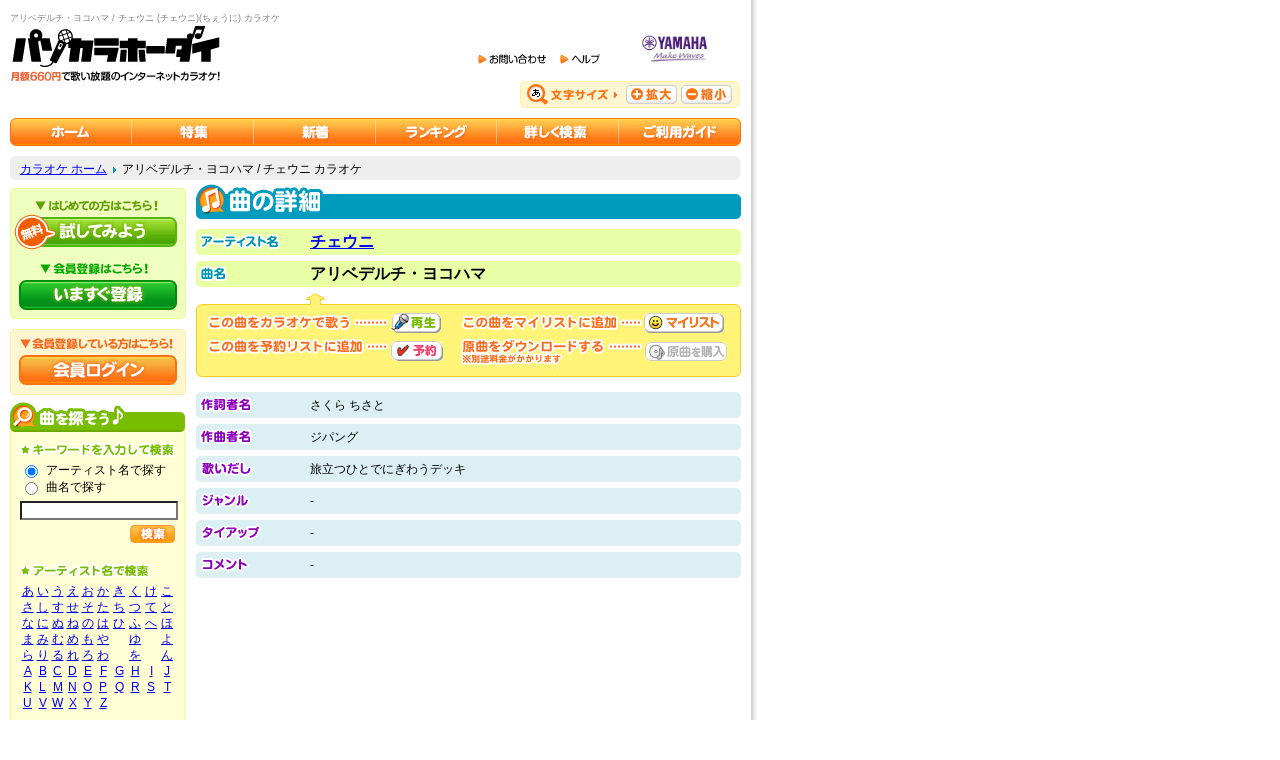

--- FILE ---
content_type: text/html; charset=UTF-8
request_url: https://www.music-eclub.com/pasokara/song/detail/=/128906/
body_size: 28888
content:
<!DOCTYPE html PUBLIC "-//W3C//DTD XHTML 1.0 Transitional//EN" "http://www.w3.org/TR/xhtml1/DTD/xhtml1-transitional.dtd">
<html xmlns="http://www.w3.org/1999/xhtml" xml:lang="ja" lang="ja">
<head>
<meta http-equiv="Content-Type" content="text/html; charset=utf-8" />
<meta http-equiv="Content-Language" content="ja" />
<title>アリベデルチ・ヨコハマ / チェウニ (チェウニ)(ちぇうに) カラオケ - カラオケが月額660円で歌い放題 パソカラホーダイ</title>
<meta name="verify-v1" content="BvSVaE5OAPeu9IKjIn2GLUnj2So+VEOt1QLAMRSiqUM=" />
<meta name="y_key" content="f92d8a9ad83f9a35" />
<meta http-equiv="Content-Style-Type" content="text/css" />
<meta name="keywords" content="チェウニ,アリベデルチ・ヨコハマ,カラオケ" />
<meta name="description" content="アリベデルチ・ヨコハマ / チェウニのカラオケ。曲の詳細ページです" />
<link rel="stylesheet" href="/pasokara/css/base.css?06101701" type="text/css" />
<link rel="stylesheet" href="/pasokara/css/navi.css?06101701" type="text/css" />
<link rel="stylesheet" href="/pasokara/css/search_index.css?06101701" type="text/css" />
<script src="https://ajax.googleapis.com/ajax/libs/jquery/3.4.1/jquery.min.js"></script>
<script language="javascript" type="text/javascript" src="/pasokara/js/midradio.js?06101701"></script>
<script language="javascript" type="text/javascript" src="/pasokara/js/image.js?06101701"></script>
<script language="javascript" type="text/javascript" src="/pasokara/js/form.js?18072401"></script>
<script language="javascript" type="text/javascript" src="/pasokara/js/eclub-common.js?19101001"></script>
<link rel="alternate" type="application/rss+xml" title="新着カラオケ" href="/pasokara/xml/newsong.xml" />
<link rel="alternate" type="application/rss+xml" title="カラオケランキング ［総合］" href="/pasokara/xml/rankingall.xml" />

<!-- Google Tag Manager -->
<script>(function(w,d,s,l,i){w[l]=w[l]||[];w[l].push({'gtm.start':
new Date().getTime(),event:'gtm.js'});var f=d.getElementsByTagName(s)[0],
j=d.createElement(s),dl=l!='dataLayer'?'&l='+l:'';j.async=true;j.src=
'https://www.googletagmanager.com/gtm.js?id='+i+dl;f.parentNode.insertBefore(j,f);
})(window,document,'script','dataLayer','GTM-57G8XHB');</script>
<!-- End Google Tag Manager -->

<script>
  (function(i,s,o,g,r,a,m){i['GoogleAnalyticsObject']=r;i[r]=i[r]||function(){
  (i[r].q=i[r].q||[]).push(arguments)},i[r].l=1*new Date();a=s.createElement(o),
  m=s.getElementsByTagName(o)[0];a.async=1;a.src=g;m.parentNode.insertBefore(a,m)
  })(window,document,'script','//www.google-analytics.com/analytics.js','ga');

  ga('create', 'UA-20447451-50', 'auto');
  ga('set', 'dimension1', 'No');
  
  ga('require', 'displayfeatures');
  ga('send', 'pageview');
</script>
</head>
<body onload="preloadButton();">
<!-- Google Tag Manager (noscript) -->
<noscript><iframe src="https://www.googletagmanager.com/ns.html?id=GTM-57G8XHB"
height="0" width="0" style="display:none;visibility:hidden"></iframe></noscript>
<!-- End Google Tag Manager (noscript) --><!-- 一番上の背景画像 -->
<div id="wrapper_h"><img src="/pasokara/img/sp.gif" alt="" width="1" height="1" /></div>
<!-- wrapper_h -->

<!-- メイン表示 -->
<div id="wrapper">

<h1>アリベデルチ・ヨコハマ / チェウニ (チェウニ)(ちぇうに) カラオケ</h1>
<!-- ヘッダー -->
<div id="header">
<div id="head_logo">
<a href="https://www.music-eclub.com/pasokara/"><img src="/pasokara/img/hed_logo.gif" alt="カラオケのパソカラホーダイ" width="211" height="58" border="0" /></a></div><!-- head_logo -->


<div id="head_navi">
<div id="head_link">
<a href="/pasokara/inquiry/"><img src="/pasokara/img/hed_contact.gif" alt="お問い合わせ" width="69" height="22" border="0" /></a>
<a href="/pasokara/help/"><img src="/pasokara/img/hed_help.gif" alt="ヘルプ" width="41" height="22" border="0" /></a>
<a href="http://www.yamaha-meh.co.jp/" target="_blank"><img src="/pasokara/img/hed_yamaha.jpg" alt="Yamaha Music Entertainment Holdings, Inc." width="127" height="43" border="0" /></a></div>
<!-- head_link -->
<div id="head_font"><img src="/pasokara/img/hed_fontsize_04.gif" alt="文字サイズ" width="102" height="27" /><input value="kaku" onclick="fsc('larger');return false;" onkeypress="fsc('larger');return false;" type="image" img src="/pasokara/img/hed_fontsize_01.gif" alt="拡大" class="font_btn" /><input value="shuku" onclick="fsc('smaller');return false;" onkeypress="fsc('smaller');return false;" type="image" img src="/pasokara/img/hed_fontsize_02.gif" alt="縮小" class="font_btn" /></div>
<!-- head_font -->
</div><!-- head_navi -->
</div><!-- header -->

<!-- ナビゲーションリンク -->
<div id="navigation">
<ul>
<li id="navigation01">
<a href="https://www.music-eclub.com/pasokara/">カラオケのパソカラホーダイ ホーム</a></li>
<li id="navigation02">
<a href="/pasokara/special/">カラオケ特集</a></li>
<li id="navigation03">
<a href="/pasokara/new/">カラオケ新着</a></li>
<li id="navigation04" class="sml">
<a href="/pasokara/ranking/">カラオケランキング</a></li>
<li id="navigation05">
<a href="/pasokara/search/">カラオケを詳しく検索</a></li>
<li id="navigation06">
<a href="/pasokara/guide/">ご利用ガイド</a></li>
</ul></div>
<!-- navigation -->
<!-- パンくずリスト -->
<div id="pan">
<a href="/pasokara/">カラオケ ホーム</a><img src="/pasokara/img/sp.gif" alt="" width="6" height="1" /><img src="/pasokara/img/ico_bluearrow.gif" alt="" width="3" height="6" /><img src="/pasokara/img/sp.gif" alt="" width="6" height="1" />アリベデルチ・ヨコハマ / チェウニ カラオケ</div>
<!-- pan -->

<!-- コンテンツ -->
<div id="contents"><!-- 左メニュー -->
<div id="sab_menu">
<form name="mms_login" action="https://music-id.jp.yamaha.com/login/" method="post" >
    <input type="hidden" name="service_id" value="5"/>
    <input type="hidden" name="method_of_auth" value="101"/>
    <input type="hidden" name="force_authentication" value="1"/>
    <input type="hidden" name="return_url" value="https://www.music-eclub.com/pasokara/mms/return/"/>
    <input type="hidden" name="error_url" value="https://www.music-eclub.com/pasokara/mms/error/"/>
</form>
<div id="entry">
<em id="entrybtn01">
<a href="/pasokara/guide/detail/=/101/#trial">パソカラホーダイを試してみよう</a>
</em>
<!-- entrybtn01 -->
<em id="entrybtn02">
<a href="/pasokara/entry/">パソカラホーダイにいますぐ登録</a>
</em><!-- entrybtn02 -->
</div><!-- entry -->

<div id="login">
<em id="loginbtn">
<a href="javascript:mms_login.submit();" >会員ログイン</a>
</em><!-- loginbtn -->
</div><!-- login -->

<!-- 曲を探す -->
<div class="sab_box">
<div class="box_put">
<a href="/pasokara/search/"><img src="/pasokara/img/ttl_submenu_01.gif" alt="インターネットカラオケを探そう" width="175" height="30" border="0" /></a></div><!-- box_put -->

<div class="box_main">
<h4> <img src="/pasokara/img/ttl_subboxtxt_01.gif" alt="キーワードを入力してカラオケを検索" width="155" height="15" /></h4>

<div class="radiobtn">
<form action="/pasokara/search/song/" method="get">
<table border="0" cellspacing="0" cellpadding="0">
<tr>
<td>
<input name="params_0" type="radio" value="201" id="type-201" checked="checked" />
</td>
<td><img src="/pasokara/img/sp.gif" alt="" width="5" height="1" /><label for="type-201">アーティスト名で探す</label></td>
</tr>
</table></div><!-- radiobtn -->
<div class="radiobtn">
<table border="0" cellspacing="0" cellpadding="0">
<tr>
<td>
<input name="params_0" type="radio" value="202" id="type-202" />
</td>
<td><img src="/pasokara/img/sp.gif" alt="" width="5" height="1" /><label for="type-202">曲名で探す</label></td>
</tr>
</table></div>
<input name="params_1" class="txtarea" type="text" value="" style="-webkit-appearance: none;" />

<div class="search_btn">
<input name="search" type="image" value="login" src="/pasokara/img/hed_search_04.gif" alt="検索" /></div>
<!-- radiobtn -->
</form>
<div class="margin_top20"></div><!-- margin_top10 -->

<h4> <img src="/pasokara/img/ttl_subboxtxt_02.gif" alt="アーティスト名でカラオケを検索" width="132" height="15" /></h4>
<!-- subcontents -->
<table border="0" cellpadding="0" cellspacing="0" class="letter">
<tr align="center">
<td><a href="/pasokara/search/artist/=/351/101/">あ</a></td>
<td><a href="/pasokara/search/artist/=/351/102/">い</a></td>
<td><a href="/pasokara/search/artist/=/351/103/">う</a></td>
<td><a href="/pasokara/search/artist/=/351/104/">え</a></td>
<td><a href="/pasokara/search/artist/=/351/105/">お</a></td>
<td><a href="/pasokara/search/artist/=/351/106/">か</a></td>
<td><a href="/pasokara/search/artist/=/351/107/">き</a></td>
<td><a href="/pasokara/search/artist/=/351/108/">く</a></td>
<td><a href="/pasokara/search/artist/=/351/109/">け</a></td>
<td><a href="/pasokara/search/artist/=/351/110/">こ</a></td>
</tr>
<tr align="center">
<td><a href="/pasokara/search/artist/=/351/111/">さ</a></td>
<td><a href="/pasokara/search/artist/=/351/112/">し</a></td>
<td><a href="/pasokara/search/artist/=/351/113/">す</a></td>
<td><a href="/pasokara/search/artist/=/351/114/">せ</a></td>
<td><a href="/pasokara/search/artist/=/351/115/">そ</a></td>
<td><a href="/pasokara/search/artist/=/351/116/">た</a></td>
<td><a href="/pasokara/search/artist/=/351/117/">ち</a></td>
<td><a href="/pasokara/search/artist/=/351/118/">つ</a></td>
<td><a href="/pasokara/search/artist/=/351/119/">て</a></td>
<td><a href="/pasokara/search/artist/=/351/120/">と</a></td>
</tr>
<tr align="center">
<td><a href="/pasokara/search/artist/=/351/121/">な</a></td>
<td><a href="/pasokara/search/artist/=/351/122/">に</a></td>
<td><a href="/pasokara/search/artist/=/351/123/">ぬ</a></td>
<td><a href="/pasokara/search/artist/=/351/124/">ね</a></td>
<td><a href="/pasokara/search/artist/=/351/125/">の</a></td>
<td><a href="/pasokara/search/artist/=/351/126/">は</a></td>
<td><a href="/pasokara/search/artist/=/351/127/">ひ</a></td>
<td><a href="/pasokara/search/artist/=/351/128/">ふ</a></td>
<td><a href="/pasokara/search/artist/=/351/129/">へ</a></td>
<td><a href="/pasokara/search/artist/=/351/130/">ほ</a></td>
</tr>
<tr align="center">
<td><a href="/pasokara/search/artist/=/351/131/">ま</a></td>
<td><a href="/pasokara/search/artist/=/351/132/">み</a></td>
<td><a href="/pasokara/search/artist/=/351/133/">む</a></td>
<td><a href="/pasokara/search/artist/=/351/134/">め</a></td>
<td><a href="/pasokara/search/artist/=/351/135/">も</a></td>
<td><a href="/pasokara/search/artist/=/351/136/">や</a></td>
<td>&nbsp;</td>
<td><a href="/pasokara/search/artist/=/351/137/">ゆ</a></td>
<td>&nbsp;</td>
<td><a href="/pasokara/search/artist/=/351/138/">よ</a></td>
</tr>
<tr align="center">
<td><a href="/pasokara/search/artist/=/351/141/">ら</a></td>
<td><a href="/pasokara/search/artist/=/351/142/">り</a></td>
<td><a href="/pasokara/search/artist/=/351/143/">る</a></td>
<td><a href="/pasokara/search/artist/=/351/144/">れ</a></td>
<td><a href="/pasokara/search/artist/=/351/145/">ろ</a></td>
<td><a href="/pasokara/search/artist/=/351/146/">わ</a></td>
<td>&nbsp;</td>
<td><a href="/pasokara/search/artist/=/351/147/">を</a></td>
<td>&nbsp;</td>
<td><a href="/pasokara/search/artist/=/351/148/">ん</a></td>
</tr>
<tr align="center">
<td><a href="/pasokara/search/artist/=/351/201/">A</a></td>
<td><a href="/pasokara/search/artist/=/351/202/">B</a></td>
<td><a href="/pasokara/search/artist/=/351/203/">C</a></td>
<td><a href="/pasokara/search/artist/=/351/204/">D</a></td>
<td><a href="/pasokara/search/artist/=/351/205/">E</a></td>
<td><a href="/pasokara/search/artist/=/351/206/">F</a></td>
<td><a href="/pasokara/search/artist/=/351/207/">G</a></td>
<td><a href="/pasokara/search/artist/=/351/208/">H</a></td>
<td><a href="/pasokara/search/artist/=/351/209/">I</a></td>
<td><a href="/pasokara/search/artist/=/351/210/">J</a></td>
</tr>
<tr align="center">
<td><a href="/pasokara/search/artist/=/351/211/">K</a></td>
<td><a href="/pasokara/search/artist/=/351/212/">L</a></td>
<td><a href="/pasokara/search/artist/=/351/213/">M</a></td>
<td><a href="/pasokara/search/artist/=/351/214/">N</a></td>
<td><a href="/pasokara/search/artist/=/351/215/">O</a></td>
<td><a href="/pasokara/search/artist/=/351/216/">P</a></td>
<td><a href="/pasokara/search/artist/=/351/217/">Q</a></td>
<td><a href="/pasokara/search/artist/=/351/218/">R</a></td>
<td><a href="/pasokara/search/artist/=/351/219/">S</a></td>
<td><a href="/pasokara/search/artist/=/351/220/">T</a></td>
</tr>
<tr align="center">
<td><a href="/pasokara/search/artist/=/351/221/">U</a></td>
<td><a href="/pasokara/search/artist/=/351/222/">V</a></td>
<td><a href="/pasokara/search/artist/=/351/223/">W</a></td>
<td><a href="/pasokara/search/artist/=/351/224/">X</a></td>
<td><a href="/pasokara/search/artist/=/351/225/">Y</a></td>
<td><a href="/pasokara/search/artist/=/351/226/">Z</a></td>
<td>&nbsp;</td>
<td>&nbsp;</td>
<td>&nbsp;</td>
<td>&nbsp;</td>
</tr>
</table>
<div class="margin_top20"></div><!-- margin_top10 -->
<h4><img src="/pasokara/img/ttl_subboxtxt_03.gif" alt="曲名でカラオケを検索" width="76" height="15" /></h4>
<!-- subcontents -->
<table border="0" cellpadding="0" cellspacing="0" class="letter">
<tr align="center">
<td><a href="/pasokara/search/song/=/252/101/">あ</a></td>
<td><a href="/pasokara/search/song/=/252/102/">い</a></td>
<td><a href="/pasokara/search/song/=/252/103/">う</a></td>
<td><a href="/pasokara/search/song/=/252/104/">え</a></td>
<td><a href="/pasokara/search/song/=/252/105/">お</a></td>
<td><a href="/pasokara/search/song/=/252/106/">か</a></td>
<td><a href="/pasokara/search/song/=/252/107/">き</a></td>
<td><a href="/pasokara/search/song/=/252/108/">く</a></td>
<td><a href="/pasokara/search/song/=/252/109/">け</a></td>
<td><a href="/pasokara/search/song/=/252/110/">こ</a></td>
</tr>
<tr align="center">
<td><a href="/pasokara/search/song/=/252/111/">さ</a></td>
<td><a href="/pasokara/search/song/=/252/112/">し</a></td>
<td><a href="/pasokara/search/song/=/252/113/">す</a></td>
<td><a href="/pasokara/search/song/=/252/114/">せ</a></td>
<td><a href="/pasokara/search/song/=/252/115/">そ</a></td>
<td><a href="/pasokara/search/song/=/252/116/">た</a></td>
<td><a href="/pasokara/search/song/=/252/117/">ち</a></td>
<td><a href="/pasokara/search/song/=/252/118/">つ</a></td>
<td><a href="/pasokara/search/song/=/252/119/">て</a></td>
<td><a href="/pasokara/search/song/=/252/120/">と</a></td>
</tr>
<tr align="center">
<td><a href="/pasokara/search/song/=/252/121/">な</a></td>
<td><a href="/pasokara/search/song/=/252/122/">に</a></td>
<td><a href="/pasokara/search/song/=/252/123/">ぬ</a></td>
<td><a href="/pasokara/search/song/=/252/124/">ね</a></td>
<td><a href="/pasokara/search/song/=/252/125/">の</a></td>
<td><a href="/pasokara/search/song/=/252/126/">は</a></td>
<td><a href="/pasokara/search/song/=/252/127/">ひ</a></td>
<td><a href="/pasokara/search/song/=/252/128/">ふ</a></td>
<td><a href="/pasokara/search/song/=/252/129/">へ</a></td>
<td><a href="/pasokara/search/song/=/252/130/">ほ</a></td>
</tr>
<tr align="center">
<td><a href="/pasokara/search/song/=/252/131/">ま</a></td>
<td><a href="/pasokara/search/song/=/252/132/">み</a></td>
<td><a href="/pasokara/search/song/=/252/133/">む</a></td>
<td><a href="/pasokara/search/song/=/252/134/">め</a></td>
<td><a href="/pasokara/search/song/=/252/135/">も</a></td>
<td><a href="/pasokara/search/song/=/252/136/">や</a></td>
<td>&nbsp;</td>
<td><a href="/pasokara/search/song/=/252/137/">ゆ</a></td>
<td>&nbsp;</td>
<td><a href="/pasokara/search/song/=/252/138/">よ</a></td>
</tr>
<tr align="center">
<td><a href="/pasokara/search/song/=/252/141/">ら</a></td>
<td><a href="/pasokara/search/song/=/252/142/">り</a></td>
<td><a href="/pasokara/search/song/=/252/143/">る</a></td>
<td><a href="/pasokara/search/song/=/252/144/">れ</a></td>
<td><a href="/pasokara/search/song/=/252/145/">ろ</a></td>
<td><a href="/pasokara/search/song/=/252/146/">わ</a></td>
<td>&nbsp;</td>
<td><a href="/pasokara/search/song/=/252/147/">を</a></td>
<td>&nbsp;</td>
<td><a href="/pasokara/search/song/=/252/148/">ん</a></td>
</tr>
<tr align="center">
<td><a href="/pasokara/search/song/=/252/201/">A</a></td>
<td><a href="/pasokara/search/song/=/252/202/">B</a></td>
<td><a href="/pasokara/search/song/=/252/203/">C</a></td>
<td><a href="/pasokara/search/song/=/252/204/">D</a></td>
<td><a href="/pasokara/search/song/=/252/205/">E</a></td>
<td><a href="/pasokara/search/song/=/252/206/">F</a></td>
<td><a href="/pasokara/search/song/=/252/207/">G</a></td>
<td><a href="/pasokara/search/song/=/252/208/">H</a></td>
<td><a href="/pasokara/search/song/=/252/209/">I</a></td>
<td><a href="/pasokara/search/song/=/252/210/">J</a></td>
</tr>
<tr align="center">
<td><a href="/pasokara/search/song/=/252/211/">K</a></td>
<td><a href="/pasokara/search/song/=/252/212/">L</a></td>
<td><a href="/pasokara/search/song/=/252/213/">M</a></td>
<td><a href="/pasokara/search/song/=/252/214/">N</a></td>
<td><a href="/pasokara/search/song/=/252/215/">O</a></td>
<td><a href="/pasokara/search/song/=/252/216/">P</a></td>
<td><a href="/pasokara/search/song/=/252/217/">Q</a></td>
<td><a href="/pasokara/search/song/=/252/218/">R</a></td>
<td><a href="/pasokara/search/song/=/252/219/">S</a></td>
<td><a href="/pasokara/search/song/=/252/220/">T</a></td>
</tr>
<tr align="center">
<td><a href="/pasokara/search/song/=/252/221/">U</a></td>
<td><a href="/pasokara/search/song/=/252/222/">V</a></td>
<td><a href="/pasokara/search/song/=/252/223/">W</a></td>
<td><a href="/pasokara/search/song/=/252/224/">X</a></td>
<td><a href="/pasokara/search/song/=/252/225/">Y</a></td>
<td><a href="/pasokara/search/song/=/252/226/">Z</a></td>
<td>&nbsp;</td>
<td>&nbsp;</td>
<td>&nbsp;</td>
<td>&nbsp;</td>
</tr>
</table>
<div class="detailsearch">
<img src="/pasokara/img/ico_bluearrow.gif" alt="" width="3" height="6" class="icon" /> <span class="txtsize_sml"><a href="/pasokara/search/">詳しく検索</a></span><br />
<img src="/pasokara/img/ico_bluearrow.gif" alt="" width="3" height="6" class="icon" /> <span class="txtsize_sml"><a href="/pasokara/guide/detail/=/201/">検索ヘルプ</a></span>
</div>
<!-- detailsearch -->

</div><!-- box_main -->

<div class="box_put">
<img src="/pasokara/img/bck_submenu_02.gif" alt="" width="175" height="11" /></div><!-- box_put -->
</div>
<!-- sab_box -->
<!-- MidRadio -->
<div class="sab_box">
<div class="box_put">
<a href="/pasokara/guide/detail/=/202/"><img src="/pasokara/img/ttl_submenu_02.gif" alt="まずはソフトを準備！" width="175" height="30" border="0" /></a></div>
<!-- box_put -->

<div class="box_main">

<div>カラオケを再生するには、専用プレーヤ<a href="/pasokara/guide/detail/=/202/">ミッドラジオプレーヤ</a> (無料) が必要です。インストール後、「再生」ボタンを押すとカラオケ画面が立ち上がります。</div>
<div class="margin_top10">
<img src="/pasokara/img/ttl_midradio.gif" alt="ミッドラジオプレーヤをダウンロード" width="156" height="16" /><a href="/pasokara/guide/detail/=/202/"><img src="/pasokara/img/bnr_midradio.gif" alt="ミッドラジオプレーヤダウンロード" width="156" height="28" border="0" /></a></div>

</div><!-- box_main -->
<div class="box_put">
<img src="/pasokara/img/bck_submenu_02.gif" alt="" width="175" height="11" /></div><!-- box_put -->
</div><!-- sab_box -->
<!-- ヘルプ -->
<div class="sab_box">
<div class="box_put">
<a href="/pasokara/help/"><img src="/pasokara/img/ttl_submenu_03.gif" alt="ヘルプ - ネットカラオケのパソカラホーダイ" width="175" height="30" border="0" /></a></div>
<div class="box_main">
<div class="sub_list">
<ul>

<li><a href="/pasokara/entry/">会員登録</a></li>
<li><a href="/pasokara/inquiry/#faq">FAQ (よくあるお問い合わせ)</a></li>
<li><a href="https://inquiry.yamaha.com/contact/?act=2009&lcl=ja_JP" target="_blank">本カラオケサービスに関するお問い合わせ</a></li>


</ul>
</div>
<div class="detailsearch"><span class="txtsize_sml"><img src="/pasokara/img/ico_bluearrow.gif" alt="" width="3" height="6" class="icon" /> <a href="/pasokara/help/">ヘルプ一覧</a></span></div>
</div><!-- box_main -->
<div class="box_put">
<img src="/pasokara/img/bck_submenu_02.gif" alt="" width="175" height="11" /></div><!-- box_put -->
</div><!-- sab_box -->

</div><!-- sab_menu -->
<!-- 右メイン部分 -->
<div id="main">

<div id="maintitle">
<img src="/pasokara/img/search/ttl_001.gif" alt="曲の詳細" width="545" height="35" />
</div>
<!-- maintitle -->


<img src="/pasokara/img/sp.gif" width="1" height="10" />

<div id="songlist">
<!-- メインのリスト黄緑 -->
<div class="songlist_main">
<table border="0" cellpadding="0" cellspacing="0" class="y">
<tr>
<td valign="bottom" class="l_tbly"><img src="/pasokara/img/bdr_listbg02_03.gif" width="4" height="4" /></td>
<td class="titleimg"><img src="/pasokara/img/search/ttl_001_list_01.gif" alt="アーティスト名" width="81" height="17" /></td>
<td class="big_txt"><a href="/pasokara/search/song/=/211/%E3%83%81%E3%82%A7%E3%82%A6%E3%83%8B/">チェウニ</a></td>
<td valign="bottom" class="r_tbly"><img src="/pasokara/img/bdr_listbg02_04.gif" width="4" height="4" /></td>
</tr>
</table>
</div><!-- list_main -->

<div class="songlist_main">
<table border="0" cellpadding="0" cellspacing="0" class="y">
<tr>
<td valign="bottom" class="l_tbly"><img src="/pasokara/img/bdr_listbg02_03.gif" width="4" height="4" /></td>
<td class="titleimg"><img src="/pasokara/img/search/ttl_001_list_02.gif" alt="曲名" width="28" height="17" /></td>
<td class="big_txt">アリベデルチ・ヨコハマ</td>
<td valign="bottom" class="r_tbly"><img src="/pasokara/img/bdr_listbg02_04.gif" width="4" height="4" /></td>
</tr>
</table>
</div><!-- list_main -->

</div><!-- song_list -->


<div id="songmenu">
<table border="0" cellspacing="0" cellpadding="0">
  <tr>
     <td colspan="6"><img src="/pasokara/img/sp.gif" width="1" height="20" /></td>
  </tr>
  <tr>
    <td><img src="/pasokara/img/sp.gif" width="10" height="1" /></td>
    <td><img src="/pasokara/img/search/ttl_001_sub_01.gif" alt="この曲をカラオケで歌う" width="185" height="18" /></td>
    <td><a href="javascript:MrlPlay('128906');" title="再生" id="rollover_play">再生</a></td>
    <td><img src="/pasokara/img/sp.gif" width="15" height="1" /></td>
    <td><img src="/pasokara/img/search/ttl_001_sub_03.gif" alt="この曲をマイリストに追加" width="185" height="18" /></td>
    <td><a href="javascript:MrlFavorite('128906');" title="マイリスト" id="rollover_favorite">マイリストに追加</a></td>
  </tr>
  <tr>
    <td colspan="6"><img src="/pasokara/img/sp.gif" width="1" height="5" /></td>
  </tr>
  <tr>
  <td><img src="/pasokara/img/sp.gif" width="10" height="1" /></td>
    <td valign="top"><img src="/pasokara/img/search/ttl_001_sub_02.gif" alt="この曲を予約リストに追加" width="185" height="18" /></td>
    <td><a href="javascript:MrlReserve('128906');" title="予約" id="rollover_reserve">予約する</a></td>
    <td><img src="/pasokara/img/sp.gif" width="15" height="1" /></td>
    <td><img src="/pasokara/img/search/ttl_001_sub_04.gif" alt="原曲をダウンロードする ※別途料金がかかります" width="185" height="27" /></td>
    <td><img src="/pasokara/img/ico_master_gl.gif" alt="購入不可" width="83" height="20" border="0" style="float:left" /></td>
  </tr>
</table>
</div><!-- songmenu -->



<div id="songlist">

<!-- メインのリスト青 -->
<div class="songlist_main">
<table border="0" cellpadding="0" cellspacing="0" class="b">
<tr>
<td valign="bottom" class="l_tbl"><img src="/pasokara/img/bdr_listbg_03.gif" width="4" height="4" /></td>
<td class="titleimg"><img src="/pasokara/img/search/ttl_001_list_03.gif" alt="作詞者名" width="53" height="17" /></td>
<td class="txt">さくら ちさと</td>
<td valign="bottom" class="r_tbl"><img src="/pasokara/img/bdr_listbg_04.gif" width="4" height="4" /></td>
</tr>
</table>
</div><!-- list_main -->

<div class="songlist_main">
<table border="0" cellpadding="0" cellspacing="0" class="b">
<tr>
<td valign="bottom" class="l_tbl"><img src="/pasokara/img/bdr_listbg_03.gif" width="4" height="4" /></td>
<td class="titleimg"><img src="/pasokara/img/search/ttl_001_list_04.gif" alt="作曲者名" idth="53" height="17" /></td>
<td class="txt">ジパング</td>
<td valign="bottom" class="r_tbl"><img src="/pasokara/img/bdr_listbg_04.gif" width="4" height="4" /></td>
</tr>
</table>
</div><!-- list_main -->

<div class="songlist_main">
<table border="0" cellpadding="0" cellspacing="0" class="b">
<tr>
<td valign="bottom" class="l_tbl"><img src="/pasokara/img/bdr_listbg_03.gif" width="4" height="4" /></td>
<td class="titleimg"><img src="/pasokara/img/search/ttl_001_list_05.gif" alt="歌いだし" idth="53" height="17" /></td>
<td class="txt">旅立つひとでにぎわうデッキ</td>
<td valign="bottom" class="r_tbl"><img src="/pasokara/img/bdr_listbg_04.gif" width="4" height="4" /></td>
</tr>
</table>
</div><!-- list_main -->

<div class="songlist_main">
<table border="0" cellpadding="0" cellspacing="0" class="b">
<tr>
<td valign="bottom" class="l_tbl"><img src="/pasokara/img/bdr_listbg_03.gif" width="4" height="4" /></td>
<td class="titleimg"><img src="/pasokara/img/search/ttl_001_list_06.gif" alt="ジャンル" idth="53" height="17" /></td>
<td class="txt">-</td>
<td valign="bottom" class="r_tbl"><img src="/pasokara/img/bdr_listbg_04.gif" width="4" height="4" /></td>
</tr>
</table>
</div><!-- list_main -->

<div class="songlist_main">
<table border="0" cellpadding="0" cellspacing="0" class="b">
<tr>
<td valign="bottom" class="l_tbl"><img src="/pasokara/img/bdr_listbg_03.gif" width="4" height="4" /></td>
<td class="titleimg"><img src="/pasokara/img/search/ttl_001_list_07.gif" alt="タイアップ" idth="53" height="17" /></td>
<td class="txt">-</td>
<td valign="bottom" class="r_tbl"><img src="/pasokara/img/bdr_listbg_04.gif" width="4" height="4" /></td>
</tr>
</table>
</div><!-- list_main -->

<div class="songlist_main">
<table border="0" cellpadding="0" cellspacing="0" class="b">
<tr>
<td valign="bottom" class="l_tbl"><img src="/pasokara/img/bdr_listbg_03.gif" width="4" height="4" /></td>
<td class="titleimg"><img src="/pasokara/img/search/ttl_001_list_08.gif" alt="コメント" idth="53" height="17" /></td>
<td class="txt">-</td>
<td valign="bottom" class="r_tbl"><img src="/pasokara/img/bdr_listbg_04.gif" width="4" height="4" /></td>
</tr>
</table>
</div><!-- list_main -->

</div><!-- song_list -->



</div><!-- main -->

</div><!-- contents -->

<!-- フッター -->
<div id="footer">

<div id="bnr" style="color: gray;">
カラオケを自宅でゆっくり楽しみたいなら [パソカラホーダイ]
</div><!-- bnr -->

<div id="bnr">
<!-- google -->
<script type="text/javascript"><!--
google_ad_client = "pub-2525386755174042";
google_ad_width = 468;
google_ad_height = 60;
google_ad_format = "468x60_as";
google_ad_type = "text_image";
//2006-11-20: pasokara_foot_text
google_ad_channel = "7013908331";
google_color_border = "DCEFF3";
google_color_bg = "FFFFFF";
google_color_link = "0000FF";
google_color_text = "000000";
google_color_url = "0000FF";
//--></script>
<script type="text/javascript"
  src="//pagead2.googlesyndication.com/pagead/show_ads.js">
</script>
</div><!-- bnr -->
<div id="link">
<a href="/pasokara/">カラオケが月額660円で歌い放題 [パソカラホーダイ]</a><br />
<a href="/pasokara/commerce/">特定商取引法に基づく表示</a><img src="/pasokara/img/sp.gif" alt="" width="10" height="1" />
<a href="/pasokara/kiyaku/">利用規約</a><img src="/pasokara/img/sp.gif" alt="" width="10" height="1" />
<a href="https://www.yamaha.com/ja/privacy_policy/" target="_blank">個人情報保護方針</a><img src="/pasokara/img/sp.gif" alt="" width="10" height="1" />
<a href="/pasokara/help/">ヘルプ</a><img src="/pasokara/img/sp.gif" alt="" width="10" height="1" />
<a href="/pasokara/inquiry/">お問い合わせ</a><img src="/pasokara/img/sp.gif" alt="" width="10" height="1" />
<a href="/pasokara/link/">リンクについて</a><img src="/pasokara/img/sp.gif" alt="" width="10" height="1" />
<a href="/pasokara/sitemap/">サイトマップ</a></div><!-- link -->
<div id="bnr">
Copyright &copy; Yamaha Music Entertainment Holdings, Inc. All rights reserved.
</div><!-- bnr -->

</div><!-- footer -->
</div><!-- wrapper -->

<!-- MidRadio -->
<object id="MRPlayer" classid="clsid:A16C2BF4-501E-45FA-8A14-F26E022D5E16" width="0" height="0">
<param name="AUTOSTART" value="true" />
</object>
<!-- MidRadio -->
</body>
</html>

--- FILE ---
content_type: text/html; charset=utf-8
request_url: https://www.google.com/recaptcha/api2/aframe
body_size: 268
content:
<!DOCTYPE HTML><html><head><meta http-equiv="content-type" content="text/html; charset=UTF-8"></head><body><script nonce="VPKCt_F-aXKpEsBMEL_HyQ">/** Anti-fraud and anti-abuse applications only. See google.com/recaptcha */ try{var clients={'sodar':'https://pagead2.googlesyndication.com/pagead/sodar?'};window.addEventListener("message",function(a){try{if(a.source===window.parent){var b=JSON.parse(a.data);var c=clients[b['id']];if(c){var d=document.createElement('img');d.src=c+b['params']+'&rc='+(localStorage.getItem("rc::a")?sessionStorage.getItem("rc::b"):"");window.document.body.appendChild(d);sessionStorage.setItem("rc::e",parseInt(sessionStorage.getItem("rc::e")||0)+1);localStorage.setItem("rc::h",'1769112454676');}}}catch(b){}});window.parent.postMessage("_grecaptcha_ready", "*");}catch(b){}</script></body></html>